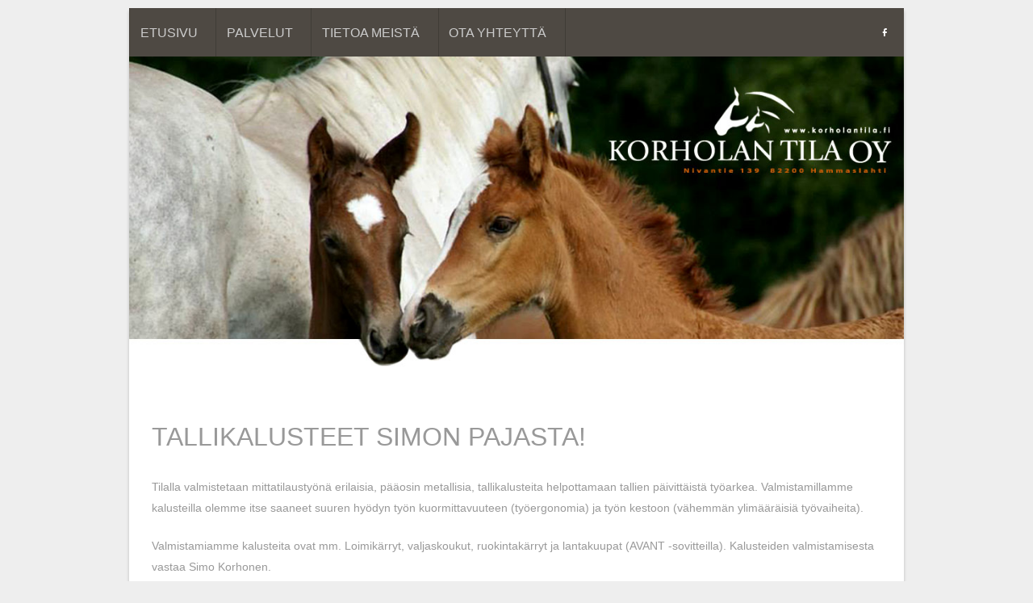

--- FILE ---
content_type: text/html; charset=UTF-8
request_url: http://korholantila.fi/palvelut/tallikalusteet/
body_size: 27182
content:
<!DOCTYPE html>
<!--[if IE 8]>
<html id="ie8" lang="fi">
<![endif]-->
<!--[if !(IE 8) ]><!-->
<html lang="fi">
<!--<![endif]-->
<head>
<meta charset="UTF-8" />
<meta name="viewport" content="width=device-width" />

<title>Tallikalusteet | </title>
<link rel="profile" href="http://gmpg.org/xfn/11" />
<link rel="pingback" href="http://korholantila.fi/xmlrpc.php" />
<!--[if lt IE 9]>
<script src="http://korholantila.fi/wp-content/themes/bota/js/html5.js" type="text/javascript"></script>
<![endif]-->

<title>Tallikalusteet &#8211; Korholan Tila</title>
<meta name='robots' content='max-image-preview:large' />
<link rel='dns-prefetch' href='//s.w.org' />
<link rel="alternate" type="application/rss+xml" title="Korholan Tila &raquo; syöte" href="http://korholantila.fi/feed/" />
<link rel="alternate" type="application/rss+xml" title="Korholan Tila &raquo; kommenttien syöte" href="http://korholantila.fi/comments/feed/" />
<!-- This site uses the Google Analytics by MonsterInsights plugin v7.0.4 - Using Analytics tracking - https://www.monsterinsights.com/ -->
<script type="text/javascript" data-cfasync="false">
	var mi_track_user = true;
	var disableStr = 'ga-disable-UA-96597931-1';

	/* Function to detect opted out users */
	function __gaTrackerIsOptedOut() {
		return document.cookie.indexOf(disableStr + '=true') > -1;
	}

	/* Disable tracking if the opt-out cookie exists. */
	if ( __gaTrackerIsOptedOut() ) {
		window[disableStr] = true;
	}

	/* Opt-out function */
	function __gaTrackerOptout() {
	  document.cookie = disableStr + '=true; expires=Thu, 31 Dec 2099 23:59:59 UTC; path=/';
	  window[disableStr] = true;
	}
	
	if ( mi_track_user ) {
		(function(i,s,o,g,r,a,m){i['GoogleAnalyticsObject']=r;i[r]=i[r]||function(){
			(i[r].q=i[r].q||[]).push(arguments)},i[r].l=1*new Date();a=s.createElement(o),
			m=s.getElementsByTagName(o)[0];a.async=1;a.src=g;m.parentNode.insertBefore(a,m)
		})(window,document,'script','//www.google-analytics.com/analytics.js','__gaTracker');

		__gaTracker('create', 'UA-96597931-1', 'auto');
		__gaTracker('set', 'forceSSL', true);
		__gaTracker('require', 'displayfeatures');
		__gaTracker('require', 'linkid', 'linkid.js');
		__gaTracker('send','pageview');
	} else {
		console.log( "" );
		(function() {
			/* https://developers.google.com/analytics/devguides/collection/analyticsjs/ */
			var noopfn = function() {
				return null;
			};
			var noopnullfn = function() {
				return null;
			};
			var Tracker = function() {
				return null;
			};
			var p = Tracker.prototype;
			p.get = noopfn;
			p.set = noopfn;
			p.send = noopfn;
			var __gaTracker = function() {
				var len = arguments.length;
				if ( len === 0 ) {
					return;
				}
				var f = arguments[len-1];
				if ( typeof f !== 'object' || f === null || typeof f.hitCallback !== 'function' ) {
					console.log( 'Not running function __gaTracker(' + arguments[0] + " ....) because you\'re not being tracked. ");
					return;
				}
				try {
					f.hitCallback();
				} catch (ex) {

				}
			};
			__gaTracker.create = function() {
				return new Tracker();
			};
			__gaTracker.getByName = noopnullfn;
			__gaTracker.getAll = function() {
				return [];
			};
			__gaTracker.remove = noopfn;
			window['__gaTracker'] = __gaTracker;
		})();
		}
</script>
<!-- / Google Analytics by MonsterInsights -->
<script type="text/javascript">
window._wpemojiSettings = {"baseUrl":"https:\/\/s.w.org\/images\/core\/emoji\/13.1.0\/72x72\/","ext":".png","svgUrl":"https:\/\/s.w.org\/images\/core\/emoji\/13.1.0\/svg\/","svgExt":".svg","source":{"concatemoji":"http:\/\/korholantila.fi\/wp-includes\/js\/wp-emoji-release.min.js?ver=5.9.12"}};
/*! This file is auto-generated */
!function(e,a,t){var n,r,o,i=a.createElement("canvas"),p=i.getContext&&i.getContext("2d");function s(e,t){var a=String.fromCharCode;p.clearRect(0,0,i.width,i.height),p.fillText(a.apply(this,e),0,0);e=i.toDataURL();return p.clearRect(0,0,i.width,i.height),p.fillText(a.apply(this,t),0,0),e===i.toDataURL()}function c(e){var t=a.createElement("script");t.src=e,t.defer=t.type="text/javascript",a.getElementsByTagName("head")[0].appendChild(t)}for(o=Array("flag","emoji"),t.supports={everything:!0,everythingExceptFlag:!0},r=0;r<o.length;r++)t.supports[o[r]]=function(e){if(!p||!p.fillText)return!1;switch(p.textBaseline="top",p.font="600 32px Arial",e){case"flag":return s([127987,65039,8205,9895,65039],[127987,65039,8203,9895,65039])?!1:!s([55356,56826,55356,56819],[55356,56826,8203,55356,56819])&&!s([55356,57332,56128,56423,56128,56418,56128,56421,56128,56430,56128,56423,56128,56447],[55356,57332,8203,56128,56423,8203,56128,56418,8203,56128,56421,8203,56128,56430,8203,56128,56423,8203,56128,56447]);case"emoji":return!s([10084,65039,8205,55357,56613],[10084,65039,8203,55357,56613])}return!1}(o[r]),t.supports.everything=t.supports.everything&&t.supports[o[r]],"flag"!==o[r]&&(t.supports.everythingExceptFlag=t.supports.everythingExceptFlag&&t.supports[o[r]]);t.supports.everythingExceptFlag=t.supports.everythingExceptFlag&&!t.supports.flag,t.DOMReady=!1,t.readyCallback=function(){t.DOMReady=!0},t.supports.everything||(n=function(){t.readyCallback()},a.addEventListener?(a.addEventListener("DOMContentLoaded",n,!1),e.addEventListener("load",n,!1)):(e.attachEvent("onload",n),a.attachEvent("onreadystatechange",function(){"complete"===a.readyState&&t.readyCallback()})),(n=t.source||{}).concatemoji?c(n.concatemoji):n.wpemoji&&n.twemoji&&(c(n.twemoji),c(n.wpemoji)))}(window,document,window._wpemojiSettings);
</script>
<style type="text/css">
img.wp-smiley,
img.emoji {
	display: inline !important;
	border: none !important;
	box-shadow: none !important;
	height: 1em !important;
	width: 1em !important;
	margin: 0 0.07em !important;
	vertical-align: -0.1em !important;
	background: none !important;
	padding: 0 !important;
}
</style>
	<link rel='stylesheet' id='wp-block-library-css'  href='http://korholantila.fi/wp-includes/css/dist/block-library/style.min.css?ver=5.9.12' type='text/css' media='all' />
<style id='global-styles-inline-css' type='text/css'>
body{--wp--preset--color--black: #000000;--wp--preset--color--cyan-bluish-gray: #abb8c3;--wp--preset--color--white: #ffffff;--wp--preset--color--pale-pink: #f78da7;--wp--preset--color--vivid-red: #cf2e2e;--wp--preset--color--luminous-vivid-orange: #ff6900;--wp--preset--color--luminous-vivid-amber: #fcb900;--wp--preset--color--light-green-cyan: #7bdcb5;--wp--preset--color--vivid-green-cyan: #00d084;--wp--preset--color--pale-cyan-blue: #8ed1fc;--wp--preset--color--vivid-cyan-blue: #0693e3;--wp--preset--color--vivid-purple: #9b51e0;--wp--preset--gradient--vivid-cyan-blue-to-vivid-purple: linear-gradient(135deg,rgba(6,147,227,1) 0%,rgb(155,81,224) 100%);--wp--preset--gradient--light-green-cyan-to-vivid-green-cyan: linear-gradient(135deg,rgb(122,220,180) 0%,rgb(0,208,130) 100%);--wp--preset--gradient--luminous-vivid-amber-to-luminous-vivid-orange: linear-gradient(135deg,rgba(252,185,0,1) 0%,rgba(255,105,0,1) 100%);--wp--preset--gradient--luminous-vivid-orange-to-vivid-red: linear-gradient(135deg,rgba(255,105,0,1) 0%,rgb(207,46,46) 100%);--wp--preset--gradient--very-light-gray-to-cyan-bluish-gray: linear-gradient(135deg,rgb(238,238,238) 0%,rgb(169,184,195) 100%);--wp--preset--gradient--cool-to-warm-spectrum: linear-gradient(135deg,rgb(74,234,220) 0%,rgb(151,120,209) 20%,rgb(207,42,186) 40%,rgb(238,44,130) 60%,rgb(251,105,98) 80%,rgb(254,248,76) 100%);--wp--preset--gradient--blush-light-purple: linear-gradient(135deg,rgb(255,206,236) 0%,rgb(152,150,240) 100%);--wp--preset--gradient--blush-bordeaux: linear-gradient(135deg,rgb(254,205,165) 0%,rgb(254,45,45) 50%,rgb(107,0,62) 100%);--wp--preset--gradient--luminous-dusk: linear-gradient(135deg,rgb(255,203,112) 0%,rgb(199,81,192) 50%,rgb(65,88,208) 100%);--wp--preset--gradient--pale-ocean: linear-gradient(135deg,rgb(255,245,203) 0%,rgb(182,227,212) 50%,rgb(51,167,181) 100%);--wp--preset--gradient--electric-grass: linear-gradient(135deg,rgb(202,248,128) 0%,rgb(113,206,126) 100%);--wp--preset--gradient--midnight: linear-gradient(135deg,rgb(2,3,129) 0%,rgb(40,116,252) 100%);--wp--preset--duotone--dark-grayscale: url('#wp-duotone-dark-grayscale');--wp--preset--duotone--grayscale: url('#wp-duotone-grayscale');--wp--preset--duotone--purple-yellow: url('#wp-duotone-purple-yellow');--wp--preset--duotone--blue-red: url('#wp-duotone-blue-red');--wp--preset--duotone--midnight: url('#wp-duotone-midnight');--wp--preset--duotone--magenta-yellow: url('#wp-duotone-magenta-yellow');--wp--preset--duotone--purple-green: url('#wp-duotone-purple-green');--wp--preset--duotone--blue-orange: url('#wp-duotone-blue-orange');--wp--preset--font-size--small: 13px;--wp--preset--font-size--medium: 20px;--wp--preset--font-size--large: 36px;--wp--preset--font-size--x-large: 42px;}.has-black-color{color: var(--wp--preset--color--black) !important;}.has-cyan-bluish-gray-color{color: var(--wp--preset--color--cyan-bluish-gray) !important;}.has-white-color{color: var(--wp--preset--color--white) !important;}.has-pale-pink-color{color: var(--wp--preset--color--pale-pink) !important;}.has-vivid-red-color{color: var(--wp--preset--color--vivid-red) !important;}.has-luminous-vivid-orange-color{color: var(--wp--preset--color--luminous-vivid-orange) !important;}.has-luminous-vivid-amber-color{color: var(--wp--preset--color--luminous-vivid-amber) !important;}.has-light-green-cyan-color{color: var(--wp--preset--color--light-green-cyan) !important;}.has-vivid-green-cyan-color{color: var(--wp--preset--color--vivid-green-cyan) !important;}.has-pale-cyan-blue-color{color: var(--wp--preset--color--pale-cyan-blue) !important;}.has-vivid-cyan-blue-color{color: var(--wp--preset--color--vivid-cyan-blue) !important;}.has-vivid-purple-color{color: var(--wp--preset--color--vivid-purple) !important;}.has-black-background-color{background-color: var(--wp--preset--color--black) !important;}.has-cyan-bluish-gray-background-color{background-color: var(--wp--preset--color--cyan-bluish-gray) !important;}.has-white-background-color{background-color: var(--wp--preset--color--white) !important;}.has-pale-pink-background-color{background-color: var(--wp--preset--color--pale-pink) !important;}.has-vivid-red-background-color{background-color: var(--wp--preset--color--vivid-red) !important;}.has-luminous-vivid-orange-background-color{background-color: var(--wp--preset--color--luminous-vivid-orange) !important;}.has-luminous-vivid-amber-background-color{background-color: var(--wp--preset--color--luminous-vivid-amber) !important;}.has-light-green-cyan-background-color{background-color: var(--wp--preset--color--light-green-cyan) !important;}.has-vivid-green-cyan-background-color{background-color: var(--wp--preset--color--vivid-green-cyan) !important;}.has-pale-cyan-blue-background-color{background-color: var(--wp--preset--color--pale-cyan-blue) !important;}.has-vivid-cyan-blue-background-color{background-color: var(--wp--preset--color--vivid-cyan-blue) !important;}.has-vivid-purple-background-color{background-color: var(--wp--preset--color--vivid-purple) !important;}.has-black-border-color{border-color: var(--wp--preset--color--black) !important;}.has-cyan-bluish-gray-border-color{border-color: var(--wp--preset--color--cyan-bluish-gray) !important;}.has-white-border-color{border-color: var(--wp--preset--color--white) !important;}.has-pale-pink-border-color{border-color: var(--wp--preset--color--pale-pink) !important;}.has-vivid-red-border-color{border-color: var(--wp--preset--color--vivid-red) !important;}.has-luminous-vivid-orange-border-color{border-color: var(--wp--preset--color--luminous-vivid-orange) !important;}.has-luminous-vivid-amber-border-color{border-color: var(--wp--preset--color--luminous-vivid-amber) !important;}.has-light-green-cyan-border-color{border-color: var(--wp--preset--color--light-green-cyan) !important;}.has-vivid-green-cyan-border-color{border-color: var(--wp--preset--color--vivid-green-cyan) !important;}.has-pale-cyan-blue-border-color{border-color: var(--wp--preset--color--pale-cyan-blue) !important;}.has-vivid-cyan-blue-border-color{border-color: var(--wp--preset--color--vivid-cyan-blue) !important;}.has-vivid-purple-border-color{border-color: var(--wp--preset--color--vivid-purple) !important;}.has-vivid-cyan-blue-to-vivid-purple-gradient-background{background: var(--wp--preset--gradient--vivid-cyan-blue-to-vivid-purple) !important;}.has-light-green-cyan-to-vivid-green-cyan-gradient-background{background: var(--wp--preset--gradient--light-green-cyan-to-vivid-green-cyan) !important;}.has-luminous-vivid-amber-to-luminous-vivid-orange-gradient-background{background: var(--wp--preset--gradient--luminous-vivid-amber-to-luminous-vivid-orange) !important;}.has-luminous-vivid-orange-to-vivid-red-gradient-background{background: var(--wp--preset--gradient--luminous-vivid-orange-to-vivid-red) !important;}.has-very-light-gray-to-cyan-bluish-gray-gradient-background{background: var(--wp--preset--gradient--very-light-gray-to-cyan-bluish-gray) !important;}.has-cool-to-warm-spectrum-gradient-background{background: var(--wp--preset--gradient--cool-to-warm-spectrum) !important;}.has-blush-light-purple-gradient-background{background: var(--wp--preset--gradient--blush-light-purple) !important;}.has-blush-bordeaux-gradient-background{background: var(--wp--preset--gradient--blush-bordeaux) !important;}.has-luminous-dusk-gradient-background{background: var(--wp--preset--gradient--luminous-dusk) !important;}.has-pale-ocean-gradient-background{background: var(--wp--preset--gradient--pale-ocean) !important;}.has-electric-grass-gradient-background{background: var(--wp--preset--gradient--electric-grass) !important;}.has-midnight-gradient-background{background: var(--wp--preset--gradient--midnight) !important;}.has-small-font-size{font-size: var(--wp--preset--font-size--small) !important;}.has-medium-font-size{font-size: var(--wp--preset--font-size--medium) !important;}.has-large-font-size{font-size: var(--wp--preset--font-size--large) !important;}.has-x-large-font-size{font-size: var(--wp--preset--font-size--x-large) !important;}
</style>
<link rel='stylesheet' id='contact-form-7-css'  href='http://korholantila.fi/wp-content/plugins/contact-form-7/includes/css/styles.css?ver=5.0.1' type='text/css' media='all' />
<link rel='stylesheet' id='style-css'  href='http://korholantila.fi/wp-content/themes/bota/style.css?ver=5.9.12' type='text/css' media='all' />
<link rel='stylesheet' id='flexslider-css'  href='http://korholantila.fi/wp-content/themes/bota/js/flexslider.css?ver=5.9.12' type='text/css' media='all' />
<script type='text/javascript' id='monsterinsights-frontend-script-js-extra'>
/* <![CDATA[ */
var monsterinsights_frontend = {"js_events_tracking":"true","is_debug_mode":"false","download_extensions":"doc,exe,js,pdf,ppt,tgz,zip,xls","inbound_paths":"","home_url":"http:\/\/korholantila.fi","track_download_as":"event","internal_label":"int","hash_tracking":"false"};
/* ]]> */
</script>
<script type='text/javascript' src='http://korholantila.fi/wp-content/plugins/google-analytics-for-wordpress/assets/js/frontend.min.js?ver=7.0.4' id='monsterinsights-frontend-script-js'></script>
<script type='text/javascript' src='http://korholantila.fi/wp-includes/js/jquery/jquery.min.js?ver=3.6.0' id='jquery-core-js'></script>
<script type='text/javascript' src='http://korholantila.fi/wp-includes/js/jquery/jquery-migrate.min.js?ver=3.3.2' id='jquery-migrate-js'></script>
<script type='text/javascript' src='http://korholantila.fi/wp-content/themes/bota/js/keyboard-image-navigation.js?ver=20120202' id='keyboard-image-navigation-js'></script>
<script type='text/javascript' src='http://korholantila.fi/wp-content/themes/bota/js/jquery.flexslider-min.js?ver=5.9.12' id='flexslider-js'></script>
<script type='text/javascript' src='http://korholantila.fi/wp-content/themes/bota/js/flexslider-init.js?ver=5.9.12' id='flexslider-init-js'></script>
<link rel="https://api.w.org/" href="http://korholantila.fi/wp-json/" /><link rel="alternate" type="application/json" href="http://korholantila.fi/wp-json/wp/v2/pages/60" /><link rel="EditURI" type="application/rsd+xml" title="RSD" href="http://korholantila.fi/xmlrpc.php?rsd" />
<link rel="wlwmanifest" type="application/wlwmanifest+xml" href="http://korholantila.fi/wp-includes/wlwmanifest.xml" /> 
<meta name="generator" content="WordPress 5.9.12" />
<link rel="canonical" href="http://korholantila.fi/palvelut/tallikalusteet/" />
<link rel='shortlink' href='http://korholantila.fi/?p=60' />
<link rel="alternate" type="application/json+oembed" href="http://korholantila.fi/wp-json/oembed/1.0/embed?url=http%3A%2F%2Fkorholantila.fi%2Fpalvelut%2Ftallikalusteet%2F" />
<link rel="alternate" type="text/xml+oembed" href="http://korholantila.fi/wp-json/oembed/1.0/embed?url=http%3A%2F%2Fkorholantila.fi%2Fpalvelut%2Ftallikalusteet%2F&#038;format=xml" />
<link rel="icon" href="http://korholantila.fi/wp-content/uploads/2017/03/cropped-banneri_etusivu_korhola-32x32.jpg" sizes="32x32" />
<link rel="icon" href="http://korholantila.fi/wp-content/uploads/2017/03/cropped-banneri_etusivu_korhola-192x192.jpg" sizes="192x192" />
<link rel="apple-touch-icon" href="http://korholantila.fi/wp-content/uploads/2017/03/cropped-banneri_etusivu_korhola-180x180.jpg" />
<meta name="msapplication-TileImage" content="http://korholantila.fi/wp-content/uploads/2017/03/cropped-banneri_etusivu_korhola-270x270.jpg" />
<script language="javascript" type="text/javascript">

jQuery( document ).ready(function() {

	jQuery( "#menu-button" ).click(function() {
	  jQuery( "#menu-paavalikko" ).toggle();
	});

});
</script>
</head>

<body class="page-template page-template-page-templates page-template-full-width page-template-page-templatesfull-width-php page page-id-60 page-child parent-pageid-14">

<div id="fb-root"></div>
<script>(function(d, s, id) {
  var js, fjs = d.getElementsByTagName(s)[0];
  if (d.getElementById(id)) return;
  js = d.createElement(s); js.id = id;
  js.src = "//connect.facebook.net/fi_FI/sdk.js#xfbml=1&version=v2.8";
  fjs.parentNode.insertBefore(js, fjs);
}(document, 'script', 'facebook-jssdk'));</script>

<div id="wrap">
<div id="topbar"> 

<nav role="navigation" class="site-navigation main-navigation">
			<h1 class="assistive-text">Valikko</h1>
			<div class="assistive-text skip-link"><a href="#content" title="Siirry sisältöön">Siirry sisältöön</a></div>

			<div class="menu-paavalikko-container"><ul id="menu-paavalikko" class="menu"><li id="menu-item-22" class="menu-item menu-item-type-post_type menu-item-object-page menu-item-home menu-item-22"><a href="http://korholantila.fi/">Etusivu</a></li>
<li id="menu-item-492" class="menu-item menu-item-type-post_type menu-item-object-page current-page-ancestor current-menu-ancestor current-menu-parent current-page-parent current_page_parent current_page_ancestor menu-item-has-children menu-item-492"><a href="http://korholantila.fi/palvelut/">Palvelut</a>
<ul class="sub-menu">
	<li id="menu-item-68" class="menu-item menu-item-type-post_type menu-item-object-page menu-item-68"><a href="http://korholantila.fi/palvelut/pesula/">Hevostarvikepesula</a></li>
	<li id="menu-item-490" class="menu-item menu-item-type-post_type menu-item-object-page menu-item-490"><a href="http://korholantila.fi/heinantuotanto/">Heinäntuotanto</a></li>
	<li id="menu-item-504" class="menu-item menu-item-type-post_type menu-item-object-page menu-item-504"><a href="http://korholantila.fi/polttopuut/">Polttopuut</a></li>
	<li id="menu-item-69" class="menu-item menu-item-type-post_type menu-item-object-page current-menu-item page_item page-item-60 current_page_item menu-item-69"><a href="http://korholantila.fi/palvelut/tallikalusteet/" aria-current="page">Tallikalusteet</a></li>
</ul>
</li>
<li id="menu-item-24" class="menu-item menu-item-type-post_type menu-item-object-page menu-item-24"><a href="http://korholantila.fi/korholan-tila/">Tietoa meistä</a></li>
<li id="menu-item-25" class="menu-item menu-item-type-post_type menu-item-object-page menu-item-25"><a href="http://korholantila.fi/ota-yhteytta/">Ota yhteyttä</a></li>
</ul></div>
<button id="menu-button" class="mobile-menu-trigger"></button>
		</nav><!-- .site-navigation .main-navigation -->


	<ul class="social-media">
				
					<li><a href="https://www.facebook.com/Korholan-Tila-121849741192787/" class="genericon genericon-facebook-alt" target="_blank"></a></li>
				
				
				
				
				
				
				
			
		
		
				

	</ul><!-- #social-icons--></div>
<div id="page" class="hfeed site">
	    <div id="masthead-wrap">
<header id="masthead" class="site-header" role="banner">
        <div class="site-logo">
        <a href="http://korholantila.fi/" title="Korholan Tila" rel="home"><img src="http://korholantila.fi/wp-content/uploads/2017/03/banneri_etusivu_korhola.jpg" alt="Korholan Tila"></a>
    </div>



	</header><!-- #masthead .site-header -->
	</div><!-- #masthead-wrap -->
    <div class="header-image">
		</div>
	<div id="main" class="site-main">


		<div id="primary" class="content-area">

			<div id="content" class="fullwidth" role="main">



				


					
<article id="post-60" class="post-60 page type-page status-publish hentry">
	<header class="entry-header">
		<h1 class="entry-title">Tallikalusteet</h1>
	</header><!-- .entry-header -->

	<div class="entry-content">
		<h1>TALLIKALUSTEET SIMON PAJASTA!</h1>
<p>Tilalla valmistetaan mittatilaustyönä erilaisia, pääosin metallisia, tallikalusteita helpottamaan tallien päivittäistä työarkea. Valmistamillamme kalusteilla olemme itse saaneet suuren hyödyn työn kuormittavuuteen (työergonomia) ja työn kestoon (vähemmän ylimääräisiä työvaiheita).</p>
<p>Valmistamiamme kalusteita ovat mm. Loimikärryt, valjaskoukut, ruokintakärryt ja lantakuupat (AVANT -sovitteilla). Kalusteiden valmistamisesta vastaa Simo Korhonen.</p>
<p>Lisäksi tilalla valmistetaan kestäviä puutolppia hevosaitausten tai koiratarhojen rakentamiseen. Puutolpat ovat sorvattu kuusesta, joka tekee tolpasta sileän ja on kestävää sydänpuuta. Aitaustolppien pituus on 2,6 metriä ja halkaisija 8 cm.</p>
<p>Lisätietoa kalusteista ja aitaustolpista saat parhaiten soittamalla Simolle p. 050 572 5726</p>
<p>Olet myös tervetullut Korholan tilalle tutustumaan kalusteiden toimivuuteen käytännössä!</p>
<p><strong>1. rehukärri</strong></p>
<p><img class="size-full wp-image-127 alignnone" src="http://korholantila.fi/wp-content/uploads/2017/03/ruokakarryt.jpg" alt="" width="500" height="400" srcset="http://korholantila.fi/wp-content/uploads/2017/03/ruokakarryt.jpg 500w, http://korholantila.fi/wp-content/uploads/2017/03/ruokakarryt-300x240.jpg 300w, http://korholantila.fi/wp-content/uploads/2017/03/ruokakarryt-1x1.jpg 1w" sizes="(max-width: 500px) 100vw, 500px" /></p>
<p>&nbsp;</p>
<p><strong>2. Loimiteline pyörillä</strong></p>
<p><img loading="lazy" class="alignnone size-full wp-image-126" src="http://korholantila.fi/wp-content/uploads/2017/03/loimikarry.jpg" alt="" width="300" height="435" srcset="http://korholantila.fi/wp-content/uploads/2017/03/loimikarry.jpg 300w, http://korholantila.fi/wp-content/uploads/2017/03/loimikarry-207x300.jpg 207w, http://korholantila.fi/wp-content/uploads/2017/03/loimikarry-1x1.jpg 1w" sizes="(max-width: 300px) 100vw, 300px" /></p>
<p>&nbsp;</p>
<p><strong>3. Loimihengarit (metallia)</strong></p>
<p><img loading="lazy" class="alignnone size-full wp-image-125" src="http://korholantila.fi/wp-content/uploads/2017/03/loimihengarit.jpg" alt="" width="435" height="300" srcset="http://korholantila.fi/wp-content/uploads/2017/03/loimihengarit.jpg 435w, http://korholantila.fi/wp-content/uploads/2017/03/loimihengarit-300x207.jpg 300w, http://korholantila.fi/wp-content/uploads/2017/03/loimihengarit-1x1.jpg 1w" sizes="(max-width: 435px) 100vw, 435px" /></p>
<p>&nbsp;</p>
<p>&nbsp;</p>
		        <footer class="entry-meta">
		        </footer><!-- .entry-meta -->
	</div><!-- .entry-content -->
</article><!-- #post-60 -->



					

	<div id="comments" class="comments-area">

	
	
	
	
</div><!-- #comments .comments-area -->



				


			</div><!-- #content .site-content -->

		</div><!-- #primary .content-area -->




	</div><!-- #main .site-main -->

	<footer id="colophon" class="site-footer" role="contentinfo">
    
    <div class="section group">
    
	<div class="col span_1_of_3">
    <div id="nav_menu-3" class="widget widget_nav_menu"><h4>Korholantila.fi</h4><div class="menu-alavalikko-container"><ul id="menu-alavalikko" class="menu"><li id="menu-item-79" class="menu-item menu-item-type-post_type menu-item-object-page menu-item-home menu-item-79"><a href="http://korholantila.fi/">Etusivu</a></li>
<li id="menu-item-78" class="menu-item menu-item-type-post_type menu-item-object-page menu-item-78"><a href="http://korholantila.fi/korholan-tila/">Tietoa meistä</a></li>
<li id="menu-item-77" class="menu-item menu-item-type-post_type menu-item-object-page current-page-ancestor menu-item-77"><a href="http://korholantila.fi/palvelut/">Palvelut</a></li>
<li id="menu-item-75" class="menu-item menu-item-type-post_type menu-item-object-page menu-item-75"><a href="http://korholantila.fi/ota-yhteytta/">Ota yhteyttä</a></li>
</ul></div></div>  
		</div>
        
	<div class="col span_1_of_3">
	<div id="text-3" class="widget widget_text"><h4>Yhteystiedot</h4>			<div class="textwidget"><p>Simo Korhonen<br />
korhonen.simo@gmail.com<br />
p. 050 5725726</p>
<p>Anni Eresmaa-Korhonen<br />
anni.eresmaa@gmail.com<br />
p. 044 0260793</p>
</div>
		</div> 

	</div>
    
	<div class="col span_1_of_3">
	<div id="text-4" class="widget widget_text"><h4>Lähiosoite</h4>			<div class="textwidget"><p>Nivantie 139<br />
82200 Hammaslahti</p>
<p>www.korholantila.fi</p>
</div>
		</div> 
	</div>
	</div>

		<div class="site-info">
<!--
            <a href="http://www.templateexpress.com/bota-theme/">
            Bota simple WordPress Theme</a>
            Moottorina WordPress-->		
</div><!-- .site-info -->
	</footer><!-- #colophon .site-footer -->
     <a href="#top" id="smoothup"></a>
</div><!-- #page .hfeed .site -->
</div><!-- end of wrapper -->
<script type='text/javascript' id='contact-form-7-js-extra'>
/* <![CDATA[ */
var wpcf7 = {"apiSettings":{"root":"http:\/\/korholantila.fi\/wp-json\/contact-form-7\/v1","namespace":"contact-form-7\/v1"},"recaptcha":{"messages":{"empty":"Ole hyv\u00e4 ja todista, ettet ole robottiohjelma."}}};
/* ]]> */
</script>
<script type='text/javascript' src='http://korholantila.fi/wp-content/plugins/contact-form-7/includes/js/scripts.js?ver=5.0.1' id='contact-form-7-js'></script>
<script type='text/javascript' src='http://korholantila.fi/wp-content/themes/bota/js/small-menu.js?ver=20120206' id='small-menu-js'></script>
<script type='text/javascript' src='http://korholantila.fi/wp-content/themes/bota/js/smoothscroll.js?ver=5.9.12' id='smoothup-js'></script>

</body>
</html>

--- FILE ---
content_type: text/plain
request_url: https://www.google-analytics.com/j/collect?v=1&_v=j102&a=1960197974&t=pageview&_s=1&dl=http%3A%2F%2Fkorholantila.fi%2Fpalvelut%2Ftallikalusteet%2F&ul=en-us%40posix&dt=Tallikalusteet%20%7C&sr=1280x720&vp=1280x720&_u=aGBAgUAjCAAAACAAI~&jid=2036524515&gjid=956383106&cid=1650528819.1768920338&tid=UA-96597931-1&_gid=1023712088.1768920338&_slc=1&z=678675296
body_size: -285
content:
2,cG-EXP37VELQG